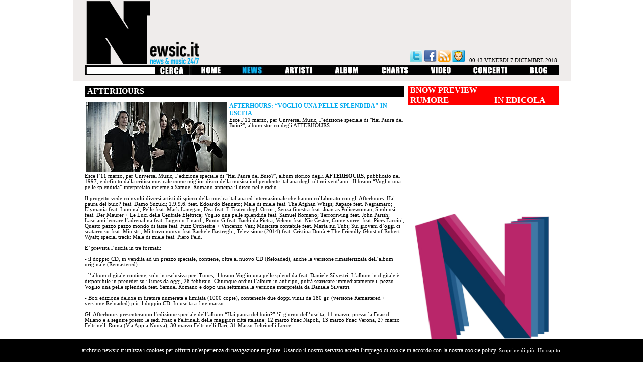

--- FILE ---
content_type: text/html
request_url: http://archivio.newsic.it/news/body_news.php%3Fid=31581.html
body_size: 7390
content:
<!DOCTYPE HTML PUBLIC "-//W3C//DTD HTML 4.01 Transitional//EN">
<html>
<head>
<title>News: Afterhours: “Voglio una pelle splendida" in uscita - Newsic</title>
<meta http-equiv="Content-Type" content="text/html; charset=iso-8859-1">
<link href="../stile_newsic2008.css" rel="stylesheet" type="text/css">
<link rel="alternate" type="application/rss+xml" title="Newsic.it - News" href="http://www.newsic.it/rss/news.xml" />
<link rel="alternate" type="application/rss+xml" title="Newsic.it - Recensioni" href="http://www.newsic.it/rss/recensioni.xml" />
<link rel="alternate" type="application/rss+xml" title="Newsic.it - Interviste" href="http://www.newsic.it/rss/interviste.xml" />
<link rel="alternate" type="application/rss+xml" title="Newsic.it - Concerti" href="http://www.newsic.it/rss/concerti.xml" />
<link rel="shortcut icon" href="http://archivio.newsic.it/news/favicon.ico" type="image/x-icon">
<script type="text/javascript" src="../script/menu.js"></script>
<script type="text/javascript" src="../script/funzioni.js"></script>
</head>
<body>
<table border="0" cellpadding="0" cellspacing="0" style="width:950" align="center">
<tr>
<td class="sfondoHeader" style="width:15px">&nbsp;&nbsp;&nbsp;&nbsp;&nbsp;&nbsp;</td>
<td colspan="4">
<script type="text/javascript">var cookie_policy_url = 'http://www.newsic.it/cookie.php';</script>
<script type="text/javascript" src="https://nibirumail.com/docs/scripts/nibirumail.cookie.min.js"></script>
<table class="sfondoHeader" cellpadding="0" cellspacing="0">
<tr>
<td>
<a href="http://www.newsic.it"><img alt="newsic.it" title="newsic.it" border="2" src="../assets/newsic_logo.png"></a>
</td>
<td style="width:2px"></td>
<td>
<table>
<tr>
<td style="width:724;height:86;"></td>
</tr>
<tr>
<td style="height:5px"></td>
</tr>
<tr>
<td align="right" colspan="2">

<script type="text/javascript" src="https://download.skype.com/share/skypebuttons/js/skypeCheck.js"></script>
<a href="https://twitter.com/#!/Newsic1"><img src="../assets/twitter_ico.png" alt="Newsic Twitter" title="Newsic Twitter"></a>
<a href="https://www.facebook.com/pages/BEAT-MAGAZINE/39630470993?ref=ts#/pages/NEWSICIT-News-and-Music/39490213869?ref=mf"><img src="../assets/icona_facebook_new.png" alt="Facebook" title="Facebook"></a>
<a href="../rss.php.html"><img src="../assets/icona_rss_new.png" alt="RSS" title="RSS"></a>
<a href="http://www.faceskin.it "><img src="../assets/icoFaceskin.gif" alt="Faceskin" title="Faceskin"></a>
&nbsp;&nbsp;00:43 VENERDI 7 DICEMBRE 2018
</td>
</tr>
</table>
</td>
<tr>
<td colspan="4" vAlign="top">
<form action="http://www.newsic.it/cerca.php">

<table border="0" cellpadding="0" cellspacing="0">
<tr>
<td style="valign:middle;border:0;padding-top:0px;margin-top:0px;padding-left:3px;padding-right:0px;height:20px;width:137px;background:url(../assets/menu/menu00.jpg);	
background-repeat: no-repeat;">
<input style="position:relative;left:2px;top:0px;height:14px;width:134px; padding:0px; margin:0px; border:0px; font-family: Trebuchet MS; " type="text" name="txtcerca" value=""></td>
<td>
<a title="cerca" href="body_news.php%3Fid=31581.html#"><img title="cerca" alt="cerca" src="../assets/menu/cerca.jpg" border="0" onclick="document.forms[0].submit();"></a>
</td>
<td>
<a title="home" href="http://www.newsic.it" onMouseOut="MM_swapImgRestore()" onMouseOver="MM_swapImage('home','','../assets/menu/home_on.jpg',1)"><img src="../assets/menu/home.jpg" name="home" title="home" alt="home" border="0"></a>
</td>
<td>
<a title="news" href="news.php.html"><img src="../assets/menu/news_on.jpg" name="news" title="news" alt="news" border="0"></a>
</td>
<td>
<a title="artisti" href="../artisti/artisti.php.html" onMouseOut="MM_swapImgRestore()" onMouseOver="MM_swapImage('artisti','','../assets/menu/artisti_on.jpg',1)"><img src="../assets/menu/artisti.jpg" name="artisti" title="artisti" alt="artisti" border="0"></a>
</td>
<td>
<a title="album" href="../album/album.php.html" onMouseOut="MM_swapImgRestore()" onMouseOver="MM_swapImage('album','','../assets/menu/album_on.jpg',1)"><img src="../assets/menu/album.jpg" name="album" title="album" alt="album" border="0"></a>
</td>
<td>
<a title="charts" href="../charts/charts.php.html" onMouseOut="MM_swapImgRestore()" onMouseOver="MM_swapImage('charts','','../assets/menu/charts_on.jpg',1)"><img src="../assets/menu/charts.jpg" name="charts" title="charts" alt="charts" border="0"></a>
</td>
<td>
<a title="video" href="../video/video.php.html" onMouseOut="MM_swapImgRestore()" onMouseOver="MM_swapImage('video','','../assets/menu/video_on.jpg',1)"><img src="../assets/menu/video.jpg" name="video" title="video" alt="video" border="0"></a>
</td>
<td>
<a title="concerti" href="../concerti/concerti.php.html" onMouseOut="MM_swapImgRestore()" onMouseOver="MM_swapImage('concerti','','../assets/menu/concerti_on.jpg',1)"><img src="../assets/menu/concerti.jpg" name="concerti" title="concerti" alt="concerti" border="0"></a>
</td>
<td>
<a title="blog" href="../blog/blog.php.html" onMouseOut="MM_swapImgRestore()" onMouseOver="MM_swapImage('blog','','../assets/menu/blog_on.jpg',1)"><img src="../assets/menu/blog.jpg" title="blog" alt="blog" name="blog" border="0"></a>
</td>
</tr>
</table>
</form>
</td>
</tr>
</table>
</td>
<td class="sfondoHeader" style="width:15px">&nbsp;&nbsp;&nbsp;&nbsp;&nbsp;&nbsp;</td>
</tr>
<tr>
<td style="height:10px"></td>
</tr>
<tr>
<td></td>
<td vAlign="top">
<table border="0" cellpadding="0" cellspacing="0" style="width:636">
<tr>
<td class="titoloSezione">&nbsp;AFTERHOURS</td>
</tr>
<tr>
<td style="height:10px"></td>
</tr>
<tr>
<td>
<table border="0" cellpadding="0" cellspacing="0">
<tr>
<td>&nbsp;<img title='Afterhours: “Voglio una pelle splendida" in uscita' alt='Afterhours: “Voglio una pelle splendida" in uscita' src='../assets/images/Afterhours2014_280x140.jpg'></td>
<td vAlign="top">
<table border="0" cellpadding="0" cellspacing="0">
<tr>
<td width=4></td>
<td><span class="titoloAzzurro">AFTERHOURS: “VOGLIO UNA PELLE SPLENDIDA" IN USCITA</span></td>
</tr>
<tr>
<td></td>
<td>Esce l’11 marzo, per Universal Music, l’edizione speciale di "Hai Paura del Buio?", album storico degli AFTERHOURS</td>
</tr>
</table>
</tr>
</table>
</td>
</tr>
<tr>
<td><p>Esce l&rsquo;11 marzo, per Universal Music, l&rsquo;edizione speciale di &quot;Hai Paura del Buio?&quot;, album storico degli <strong>AFTERHOURS,</strong> pubblicato nel 1997, e definito dalla critica musicale come miglior disco della musica indipendente italiana degli ultimi vent&rsquo;anni. Il brano &ldquo;Voglio una pelle splendida&rdquo; interpretato insieme a Samuel Romano anticipa il disco nelle radio.<br />
<br />
Il progetto vede coinvolti diversi artisti di spicco della musica italiana ed internazionale che hanno collaborato con gli Afterhours: Hai paura del buio? feat. Damo Suzuki; 1.9.9.6. feat. Edoardo Bennato; Male di miele feat. The Afghan Whigs; Rapace feat. Negramaro; Elymania feat. Luminal; Pelle feat. Mark Lanegan; Dea feat. Il Teatro degli Orrori; Senza finestra feat. Joan as Policewoman; Simbiosi feat. Der Maurer + Le Luci della Centrale Elettrica; Voglio una pelle splendida feat. Samuel Romano; Terrorswing feat. John Parish; Lasciami leccare l&rsquo;adrenalina feat. Eugenio Finardi; Punto G feat. Bachi da Pietra; Veleno feat. Nic Cester; Come vorrei feat. Piers Faccini; Questo pazzo pazzo mondo di tasse feat. Fuzz Orchestra + Vincenzo Vasi; Musicista contabile feat. Marta sui Tubi; Sui giovani d&rsquo;oggi ci scatarro su feat. Ministri; Mi trovo nuovo feat Rachele Bastreghi; Televisione (2014) feat. Cristina Don&agrave; + The Friendly Ghost of Robert Wyatt; special track: Male di miele feat. Piero Pel&ugrave;.<br />
<br />
E&rsquo; prevista l&rsquo;uscita in tre formati:<br />
<br />
- il doppio CD, in vendita ad un prezzo speciale, contiene, oltre al nuovo CD (Reloaded), anche la versione rimasterizzata dell&rsquo;album originale (Remastered).<br />
<br />
- l&rsquo;album digitale contiene, solo in esclusiva per iTunes, il brano Voglio una pelle splendida feat. Daniele Silvestri. L&rsquo;album in digitale &egrave; disponibile in preorder su iTunes da oggi, 28 febbraio. Chiunque ordini l&rsquo;album in anticipo, potr&agrave; scaricare immediatamente il pezzo Voglio una pelle splendida feat. Samuel Romano e dopo una settimana la versione interpretata da Daniele Silvestri.<br />
<br />
- Box edizione deluxe in tiratura numerata e limitata (1000 copie), contenente due doppi vinili da 180 gr. (versione Remastered + versione Reloaded) pi&ugrave; il doppio CD. In uscita a fine marzo.<br />
<br />
Gli Afterhours presenteranno l&rsquo;edizione speciale dell&rsquo;album &ldquo;Hai paura del buio?&rdquo; &rsquo;il giorno dell&rsquo;uscita, 11 marzo, presso la Fnac di Milano e a seguire presso le sedi Fnac e Feltrinelli delle maggiori citt&agrave; italiane: 12 marzo Fnac Napoli, 13 marzo Fnac Verona, 27 marzo Feltrinelli Roma (Via Appia Nuova), 30 marzo Feltrinelli Bari, 31 Marzo Feltrinelli Lecce.<br />
<br />
<br />
La band sar&agrave; in tour dal 7 marzo, riproponendo nella sua interezza &ldquo;Hai paura del buio?&rdquo; in una serie di date che toccheranno tutta la penisola: <br />
<br />
07.03 NONATOLA, VOX (data zero)<br />
<br />
14.03 MANTOVA, Palabam<br />
15.03 RIMINI, Velvet<br />
18.03 TORINO, Teatro Della Concordia<br />
21.03 BOLOGNA, Estragon<br />
22.03 S.BIAGIO CALLALTA (TV), Supersonic Arena<br />
24.03 MILANO, Alcatraz<br />
25.03 MILANO, Alcatraz<br />
26.03 FIRENZE, Obihall<br />
28.03 ROMA, Orion<br />
29.03 BARI, Demod&egrave;</p>
<p>(cs)<br />
28 Febbraio 2014</p></td>
</tr>
<tr>
<td style="height:10px"></td>
</tr>
<tr>
<td class="titoloSezione">ABOUT</td>
</tr>
<tr>
<td>
19/05/2015 - <a href="body_news.php%3Fid=32392.html" target=_self> Brianza Rock Festival tre date a Monza </a><br>08/04/2015 - <a href="body_news.php%3Fid=32326.html" target=_self> Brianza Rock Festival a giugno a Monza </a><br>28/02/2014 - <a href="body_news.php%3Fid=31581.html" target=_self> Afterhours: “Voglio una pelle splendida" in uscita </a><br>19/12/2013 - <a href="body_news.php%3Fid=31438.html" target=_self> Afterhours a marzo il tour </a><br>01/03/2013 - <a href="body_news.php%3Fid=30862.html" target=_self> Afterhours in vinile </a><br>29/01/2013 - <a href="body_news.php%3Fid=30754.html" target=_self> Afterhours:tra i finalisti dell´album indie </a><br>25/01/2013 - <a href="body_news.php%3Fid=30747.html" target=_self> Afterhours: Il 2 Marzo parte il Club Tour </a><br>18/04/2012 - <a href="body_news.php%3Fid=30087.html" target=_self> Afterhours e Teatro degli Orrori: live a L’Aquila </a><br>29/03/2012 - <a href="body_news.php%3Fid=30015.html" target=_self> Padania il primo singolo degli Afterhours </a><br>14/03/2012 - <a href="body_news.php%3Fid=29947.html" target=_self> Afterhours live con gli Afghan Whigs </a><br>01/03/2012 - <a href="body_news.php%3Fid=29877.html" target=_self> "Padania" il nuovo degli Afterhours </a><br>29/07/2011 - <a href="body_news.php%3Fid=29239.html" target=_self> Contest foto dedicata agli Afterhours </a><br>05/07/2011 - <a href="body_news.php%3Fid=29159.html" target=_self> AFTERHOURS: il 9 Luglio al Milano Jazzin´ </a><br>20/06/2011 - <a href="body_news.php%3Fid=29086.html" target=_self> Afterhours: Nuovo album senza major </a><br>19/05/2011 - <a href="body_news.php%3Fid=29005.html" target=_self> Afterhours in tour </a><br> </td>
</tr>
<tr>
<td>
<table border="0" cellpadding="0" cellspacing="0">
<tr>
<td style="height:10px"><a name="#tabcom"></a></td>
</tr>
<tr>
<td style="width:625px" class="titoloSezione"> &nbsp;COMMENTI</td>
</tr>
<tr>
<td style="height:5px"></td>
</tr>
<tr>
<td>
<a href="body_news.php%3Fid=31581.html#tabcom" id=linknewcom name=linknewcom class=linkTitoloAzzurro onclick="shownewcom()">Inserisci un commento</a>
</td>
</tr>
<tr>
<td style="height:5px"></td>
</tr>
<tr id="tabnewcom" name="tabnewcom" style="display:none">
<td>
<form action="http://archivio.newsic.it/include/exec_commenti.php" method="post" name="formDett">
<table border="0" cellpadding="0" cellspacing="0">
<INPUT type="hidden" name="tipoAzione" value="new">
<INPUT type="hidden" name="idRec" value="31581">
<INPUT type="hidden" name="idSezione" value="1">
<TR>
<TD align=right>Commento &nbsp;</TD>
<TD align=left>
<textarea cols="30" rows="4" id="testo" name="testo"></textarea>
</TD>
</TR>
<tr>
<td style="height:5px"></td>
</tr>
<TR>
<TD align=right>Nome &nbsp;</TD>
<TD align=left>
<input type="text" name="nome" id="nome" size="49" maxlength="50">
</TD>
</TR>
<tr>
<td style="height:5px"></td>
</tr>
<TR>
<TD></TD>
<TD>
<img src="../include/captcha.php">
</TD>
</TR>
<TR>
<TD></TD>
<TD>
Inserisci qui sotto il codice che appare nell'immagine:<br>
</TD>
</TR>
<TR>
<TD></TD>
<TD>
<input name="codcaptchaInput" type="text" id="codcaptchaInput" size="30" maxlength="30">
</TD>
</TR>
<tr>
<td style="height:5px"></td>
</tr>
<TR>
<TD align=center colspan="2">
<INPUT type="button" Value="Conferma" onClick="sendSubmit()">
</TD>
</TR>
</table>
</form>
</td>
</tr>
<tr>
<td>
<table border="0" cellpadding="0" cellspacing="0">
<tr><td><br>Nessun Commento<br><br></td></tr></table>
</td>
<tr>
<td>
<iframe src="https://www.facebook.com/plugins/like.php?href= http://archivio.newsic.it/news/body_news.php?id=31581&amp;layout=standard&amp;show_faces=true&amp;width=450&amp;action=like&amp;font&amp;colorscheme=light&amp;height=80" scrolling="no" frameborder="0" style="border:none; overflow:hidden; width:450px; height:80px;">
</iframe>
</td>
</tr>
</tr>
</table>
</td>
</tr>
</table>
</td>
<td style="height:15px"></td>
<td vAlign="top" align="right">
<table border="0" cellpadding="0" cellspacing="0">
<tr>
<td>
<table border="0" cellpadding="0" cellspacing="0">
<tr>
<td vAlign="top">
<table style="width:300" border="0" cellpadding="0" cellspacing="0" class="boxBeatMag">
<tr>
<td style="width:5px;"></td>
<td class="titoloMagazine">
BNOW PREVIEW
</td>
</tr>
<tr>
<td></td>
<td>
</td>
<td>
</td>
</tr>
<tr>
<td></td>
<td class="testoMagazine">
RUMORE </td>
<td class="testoMagazine">
IN EDICOLA </td>
</tr>
</table>
</td>
</tr>
</table>
</td>
</tr>
<tr>
<td style="height:8px"></td>
</tr>
<tr>
<td>
<iframe src="https://www.facebook.com/plugins/likebox.php?href=http://www.facebook.com/pages/BNow/361700307227309&amp;width=300&amp;height=200&amp;colorscheme=light&amp;show_faces=true&amp;border_color&amp;stream=false&amp;header=true" scrolling="no" frameborder="0" style="border:none; overflow:hidden; width:300px; height:200px;" allowTransparency="true"></iframe>
</td>
</tr>
<tr>
<td style="height:8px"></td>
</tr>
<tr>
<td>
<a href=http://www.newsic.it target=_blank><img src="../assets/banner/newsic.png" width=300 height=250></a> </td>
</tr>
<tr>
<td style="height:8px"></td>
</tr>
<tr>
<td align="center" class="titoloAzzurroNero">TAGS
</td>
</tr>
<tr>
<td>
<table border="0" cellpadding="0" cellspacing="0">
<tr><td style="text-align: justify;width:300px;padding:0px;margin:0px;"><a class="linkTag"><a class="linkTag" href="http://www.newsic.it/artisti/result.php?testocerca_all=Jamiroquai" title="Tag: Jamiroquai usato 2 volte!" style="font-size: 14px">Jamiroquai</a>
<a class="linkTag" href="http://www.newsic.it/artisti/result.php?testocerca_all=Lo Stato Sociale" title="Tag: Lo stato sociale usato 2 volte!" style="font-size: 14px">Lo Stato Sociale</a>
<a class="linkTag" href="http://www.newsic.it/artisti/result.php?testocerca_all=Brunori Sas" title="Tag: Brunori sas usato 2 volte!" style="font-size: 14px">Brunori Sas</a>
<a class="linkTag" href="http://www.newsic.it/artisti/result.php?testocerca_all=Laura Pausini" title="Tag: Laura pausini usato 2 volte!" style="font-size: 14px">Laura Pausini</a>
<a class="linkTag" href="http://www.newsic.it/artisti/result.php?testocerca_all=Mannarino" title="Tag: Mannarino usato 3 volte!" style="font-size: 23px">Mannarino</a>
<a class="linkTag" href="http://www.newsic.it/artisti/result.php?testocerca_all=George Michael" title="Tag: George michael usato 2 volte!" style="font-size: 14px">George Michael</a>
<a class="linkTag" href="http://www.newsic.it/artisti/result.php?testocerca_all=Giorgia" title="Tag: Giorgia usato 4 volte!" style="font-size: 33px">Giorgia</a>
<a class="linkTag" href="http://www.newsic.it/artisti/result.php?testocerca_all=Tony Hadley" title="Tag: Tony hadley usato 2 volte!" style="font-size: 14px">Tony Hadley</a>
<a class="linkTag" href="http://www.newsic.it/artisti/result.php?testocerca_all=Ligabue" title="Tag: Ligabue usato 4 volte!" style="font-size: 33px">Ligabue</a>
<a class="linkTag" href="http://www.newsic.it/artisti/result.php?testocerca_all=NiccolÒ Fabi" title="Tag: NiccolÒ fabi usato 2 volte!" style="font-size: 14px">NiccolÒ Fabi</a>
<a class="linkTag" href="http://www.newsic.it/artisti/result.php?testocerca_all=Zucchero" title="Tag: Zucchero usato 2 volte!" style="font-size: 14px">Zucchero</a>
<a class="linkTag" href="http://www.newsic.it/artisti/result.php?testocerca_all=Sfera Ebbasta" title="Tag: Sfera ebbasta usato 3 volte!" style="font-size: 23px">Sfera Ebbasta</a>
<a class="linkTag" href="http://www.newsic.it/artisti/result.php?testocerca_all=Tiziano Ferro" title="Tag: Tiziano ferro usato 4 volte!" style="font-size: 33px">Tiziano Ferro</a>
<a class="linkTag" href="http://www.newsic.it/artisti/result.php?testocerca_all=Pooh" title="Tag: Pooh usato 2 volte!" style="font-size: 14px">Pooh</a>
<a class="linkTag" href="http://www.newsic.it/artisti/result.php?testocerca_all=Rolling Stones" title="Tag: Rolling stones usato 2 volte!" style="font-size: 14px">Rolling Stones</a>
<a class="linkTag" href="http://www.newsic.it/artisti/result.php?testocerca_all=Marco Mengoni" title="Tag: Marco mengoni usato 4 volte!" style="font-size: 33px">Marco Mengoni</a>
<a class="linkTag" href="http://www.newsic.it/artisti/result.php?testocerca_all=J-ax & Fedez" title="Tag: J-ax & fedez usato 2 volte!" style="font-size: 14px">J-ax & Fedez</a>
<a class="linkTag" href="http://www.newsic.it/artisti/result.php?testocerca_all=Mario Biondi" title="Tag: Mario biondi usato 2 volte!" style="font-size: 14px">Mario Biondi</a>
<a class="linkTag" href="http://www.newsic.it/artisti/result.php?testocerca_all=Emma" title="Tag: Emma usato 2 volte!" style="font-size: 14px">Emma</a>
<a class="linkTag" href="http://www.newsic.it/artisti/result.php?testocerca_all=Vasco Rossi" title="Tag: Vasco rossi usato 2 volte!" style="font-size: 14px">Vasco Rossi</a>
<a class="linkTag" href="http://www.newsic.it/artisti/result.php?testocerca_all=White Lies" title="Tag: White lies usato 2 volte!" style="font-size: 14px">White Lies</a>
<a class="linkTag" href="http://www.newsic.it/artisti/result.php?testocerca_all=Laura Pausini" title="Tag: Laura pausini usato 2 volte!" style="font-size: 14px">Laura Pausini</a>
<a class="linkTag" href="http://www.newsic.it/artisti/result.php?testocerca_all=Robbie Williams" title="Tag: Robbie williams usato 2 volte!" style="font-size: 14px">Robbie Williams</a>
<a class="linkTag" href="http://www.newsic.it/artisti/result.php?testocerca_all=Fiorella Mannoia" title="Tag: Fiorella mannoia usato 2 volte!" style="font-size: 14px">Fiorella Mannoia</a>
<a class="linkTag" href="http://www.newsic.it/artisti/result.php?testocerca_all=Simple Minds" title="Tag: Simple minds usato 2 volte!" style="font-size: 14px">Simple Minds</a>
<a class="linkTag" href="http://www.newsic.it/artisti/result.php?testocerca_all=Boosta" title="Tag: Boosta usato 2 volte!" style="font-size: 14px">Boosta</a>
<a class="linkTag" href="http://www.newsic.it/artisti/result.php?testocerca_all=Noemi" title="Tag: Noemi usato 2 volte!" style="font-size: 14px">Noemi</a>
<a class="linkTag" href="http://www.newsic.it/artisti/result.php?testocerca_all=Francesco Renga" title="Tag: Francesco renga usato 2 volte!" style="font-size: 14px">Francesco Renga</a>
<a class="linkTag" href="http://www.newsic.it/artisti/result.php?testocerca_all=Depeche Mode" title="Tag: Depeche mode usato 2 volte!" style="font-size: 14px">Depeche Mode</a>
<a class="linkTag" href="http://www.newsic.it/artisti/result.php?testocerca_all=Lady Gaga" title="Tag: Lady gaga usato 3 volte!" style="font-size: 23px">Lady Gaga</a>
</a></td></tr>
</table>
</td>
</tr>
<tr>
<td style="height:10px"></td>
</tr>
<tr>
<td>
</td>
</tr>
</table>
</td>
<td></td>
</tr>
<tr>
<td style="height:10px"></td>
</tr>
<tr>
<td></td>
<td colspan="4" align="center">
<br>
<script type="text/javascript"><!--
google_ad_client = "pub-8682714464517831";
google_ad_width = 728;
google_ad_height = 90;
google_ad_format = "728x90_as";
google_ad_type = "text";
google_ad_channel = "";
//-->
</script>
<script type="text/javascript" src="https://pagead2.googlesyndication.com/pagead/show_ads.js">
</script>
</td>
<td></td>
</tr>
<tr>
<td style="height:10px"></td>
</tr>
<tr>
<td></td>
<td colspan="4" align="center" vAlign="top" class="sfondoBottom">
<table width="920" align="center" cellpadding="2" cellspacing="2" border="0">
<tr>
<td vAlign="top">
<table border="0" cellpadding="1" cellspacing="1">
<tr>
<td width="120" valign="top">
<span class="titoloAzzurro">NEWSIC.IT</span><br>
<a title="news" href="http://www.newsic.it/news/news.php">news</a><br>
<a title="artisti" href="http://www.newsic.it/artisti/artisti.php">artisti</a><br>
<a title="album" href="http://www.newsic.it/album/album.php">album</a><br>
<a title="charts" href="http://www.newsic.it/charts/charts.php">charts</a><br>
<a title="video" href="http://www.newsic.it/video/video.php">video</a><br>
<a title="concerti" href="http://www.newsic.it/concerti/concerti.php">concerti</a><br>
<a title="blog" href="http://www.newsic.it/blog/blog.php">blog</a><br>
<br><b><a class="linkTitoloAzzurro" title="Cosa sono i Feed Rss?" href="../rss.php.html">RSS FEED</a></b><br>
<SUB><img src="../assets/icona_rss_pic.png" border="0"></SUB>
<a href="http://www.newsic.it/rss/news.xml" target="_blank">News</a>
<br>
<SUB><img src="../assets/icona_rss_pic.png" border="0"></SUB>
<a href="http://www.newsic.it/rss/interviste.xml" target="_blank">Interviste</a>
<br>
<SUB><img src="../assets/icona_rss_pic.png" border="0"></SUB>
<a href="http://www.newsic.it/rss/recensioni.xml" target="_blank">Recensioni</a>
<br>
<SUB><img src="../assets/icona_rss_pic.png" border="0"></SUB>
<a href="http://www.newsic.it/rss/concerti.xml" target="_blank">Concerti</a>
</td>
<td style="width:4px"></td>
<td width="520" valign="top" class="testoPiccolo">
<span class="titoloAzzurro">ABOUT</span><br><br>
<span class="titoloAzzurro">COS'E'?</span>
Newsic ? il portale dedicato al mondo della musica che abbraccia tutti
i
generi e tutte le preferenze. Artisti da classifica, nomi emergenti,
tendenze del momento e successi del passato: noi non facciamo
differenze, tutto quello che ? cool lo troverete nelle nostre pagine.<br>
<span class="titoloAzzurro">CHI SIAMO?</span>
Siamo una redazione attenta a dove si sta muovendo la musica oggi.
Crediamo nell'informazione e nell'arrivare prima di tutti a
darvi gli
stimoli giusti per essere sempre aggiornati su quanto succede in Italia
e nel resto del mondo. Ma prima di tutto siamo degli ascoltatori
appassionati. Tutto quello di cui vi parliamo ? stato 'testato'
da noi.<br>
<span class="titoloAzzurro">PERCHE'?</span>
Perch? siamo in prima linea. Perch? siamo pronti e preparati. Perch?
non
vi raccontiamo storie. Perch? crediamo nel rapporto di fiducia con i
nostri visitatori.<br>
<span class="titoloAzzurro">QUANDO?</span>
Sempre. 24 ore al giorno. 7 giorni su 7. 365 giorni all'anno.
Newsic non
vi lascer? mai da soli.<br>
<span class="titoloAzzurro">DOVE?</span>
Online, certo; non solo su newsic.it ma anche su tutti gli altri
siti del nostro circuito.<br>
</td>
<td style="width:4px"></td>
<td vAlign="top">
<span class="titoloAzzurro">NEWSIC NETWORK</span><br>
<a href="http://www.newsic.it">www.newsic.it</a><br>
<a href="http://www.bnow.it">www.bnow.it</a><br> <a href="http://www.rocknow.it">www.rocknow.it</a><br>
<a href="http://www.memoring.it">www.memoring.it</a><br>
<a href="https://twitter.com/#!/Newsic1">twitter.com/#!/Newsic1</a><br>
<a <br>
<br>
<a href="../cdn-cgi/l/email-protection.html#9ceef9f8fde6f5f3f2f9dcfef2f3ebb2f5e8">ABBONATI A BNOW</a>
<br><br>
</td>
</tr>
</table>
</td>
</tr>
<tr><td colspan="2" align="center">Copyright 2011 Dj's Gang S.r.l. - P. IVA <b>03448750152</b> -
<span class="titoloAzzurro">CONTATTI:</span>
<a href="../cdn-cgi/l/email-protection.html#dba8afbabdbd9bb5beaca8b2b8f5b2af"><span class="__cf_email__" data-cfemail="780b0c191e1e38161d0f0b111b56110c">[email&#160;protected]</span></a>
<span class="testo"></span> <sub><script data-cfasync="false" src="../cdn-cgi/scripts/5c5dd728/cloudflare-static/email-decode.min.js"></script><script type="text/javascript" src="https://download.skype.com/share/skypebuttons/js/skypeCheck.js"></script></a></sub>
| <a href="http://www.newsic.it/credits.php">CREDITS</a></b> | <a onClick="MM_openBrWindow('http://www.newsic.it/disclamer.php','','scrollbars=yes,width=550,height=400')" href="body_news.php%3Fid=31581.html#">LEGAL NOTES - PRIVACY - COOKIE</a> | <a onClick="MM_openBrWindow('http://www.newsic.it/pubblicita.php','','scrollbars=yes,width=150,height=30')" href="body_news.php%3Fid=31581.html#">PUBBLICITA'</a>
</td></tr>
</table>
</td>
<td></td>
</tr>
<tr>
<td style="height:10px"></td>
</tr>
<tr align="center">
<td></td>
<td colspan="4" align="center" vAlign="top">
</td>
<td></td>
</tr>
<tr>
<td style="height:10px"></td>
</tr>
</table>
<script src="https://www.google-analytics.com/urchin.js" type="text/javascript">
</script>
<script type="text/javascript">
_uacct = "UA-2077381-2";
urchinTracker();
</script>
<script defer src="https://static.cloudflareinsights.com/beacon.min.js/vcd15cbe7772f49c399c6a5babf22c1241717689176015" integrity="sha512-ZpsOmlRQV6y907TI0dKBHq9Md29nnaEIPlkf84rnaERnq6zvWvPUqr2ft8M1aS28oN72PdrCzSjY4U6VaAw1EQ==" data-cf-beacon='{"version":"2024.11.0","token":"f672602aebc449719e6c7949bec89ff6","r":1,"server_timing":{"name":{"cfCacheStatus":true,"cfEdge":true,"cfExtPri":true,"cfL4":true,"cfOrigin":true,"cfSpeedBrain":true},"location_startswith":null}}' crossorigin="anonymous"></script>
</body>
</html>


--- FILE ---
content_type: text/html; charset=UTF-8
request_url: http://archivio.newsic.it/include/captcha.php
body_size: 1248
content:
���� JFIF      �� >CREATOR: gd-jpeg v1.0 (using IJG JPEG v62), default quality
�� C 		
 $.' ",#(7),01444'9=82<.342�� C			2!!22222222222222222222222222222222222222222222222222��   Q" ��           	
�� �   } !1AQa"q2���#B��R��$3br�	
%&'()*456789:CDEFGHIJSTUVWXYZcdefghijstuvwxyz���������������������������������������������������������������������������        	
�� �  w !1AQaq"2�B����	#3R�br�
$4�%�&'()*56789:CDEFGHIJSTUVWXYZcdefghijstuvwxyz��������������������������������������������������������������������������   ? ���S���Jo�ӈ^qޛ�_Ry�!��� t�Q��Et�Ҭ/�.���&�0�������P�@U��l�`d��x�A���\�5�������;F!#$�B����$��pN�+	׌g���m\�`Ӆv�ԴM?�]���kR]E$��eɑLB�NF�PA�4�:mwX6z}��_F�24R��*g"66U� �89�[�Z��.�8 {z��?EzM�hI�Q���JЭ�Ne��6��y���N���V�|A�xr�-sX�/縞2t�6{�a(#t��#�GV## f�]������cRW��q�D�i�����-��N�|���X7"�1`Pg���V�N�i$  H��a���|�AߌBr{T�Nm��*����~��� +�ڿ�����K���j�s�������'�����l����&?癭�M\_i��z�s���ZȊ�c�s��r0H9�A��g������~Q��d�Bm�^��z��0Bn���Dii
[�ˀ7�5\���<���O�z���{p����B�+��`�77����k(
Q҅�������w�WPҭ4˫�e��� Q���p3�G�jךΥ.�����ˍ�.p� �Hv�z�F+da97�(%J��'�S�= � ��hČ���=���F=o_CE.>�����

--- FILE ---
content_type: text/html; charset=utf-8
request_url: https://www.google.com/recaptcha/api2/aframe
body_size: 267
content:
<!DOCTYPE HTML><html><head><meta http-equiv="content-type" content="text/html; charset=UTF-8"></head><body><script nonce="uSa33kdw8YhTVNihOuG2dA">/** Anti-fraud and anti-abuse applications only. See google.com/recaptcha */ try{var clients={'sodar':'https://pagead2.googlesyndication.com/pagead/sodar?'};window.addEventListener("message",function(a){try{if(a.source===window.parent){var b=JSON.parse(a.data);var c=clients[b['id']];if(c){var d=document.createElement('img');d.src=c+b['params']+'&rc='+(localStorage.getItem("rc::a")?sessionStorage.getItem("rc::b"):"");window.document.body.appendChild(d);sessionStorage.setItem("rc::e",parseInt(sessionStorage.getItem("rc::e")||0)+1);localStorage.setItem("rc::h",'1766172994732');}}}catch(b){}});window.parent.postMessage("_grecaptcha_ready", "*");}catch(b){}</script></body></html>

--- FILE ---
content_type: text/css
request_url: http://archivio.newsic.it/stile_newsic2008.css
body_size: 1198
content:
BODY
{
  margin: 0px;
  padding: 0px; 
	text-align:center;
	background-color: #FFFFFF;
  FONT-FAMILY: Trebuchet MS;
  FONT-SIZE: 8pt;
}
TD
{
  FONT-FAMILY: Trebuchet MS;
  FONT-SIZE: 8pt;	
}
INPUT
{
  FONT-FAMILY: Trebuchet MS;
  FONT-SIZE: 8pt;	
}
IMG
{
    BORDER: 0;
}
A
{
 		COLOR: black;
    FONT-FAMILY: Trebuchet MS;
    FONT-SIZE: 8pt;	
 		text-decoration: underline;
}
.sfondoHeader
{
  background-color: #efeceb;
 	COLOR: black;
	font-family: Trebuchet MS;
	font-weight: bolder;	
  FONT-SIZE: 12pt;
}
.sfondoBottom
{
  background-color: #efeceb;
 	COLOR: black;
	font-family: Trebuchet MS;
	font-weight: bolder;	
  FONT-SIZE: 12pt;
}
.sfondoCellaGrigio
{
  background-color: #efeceb;
 	COLOR: black;
	font-family: Trebuchet MS;
	font-weight: bolder;	
  FONT-SIZE: 12pt;
}
.boxImg
{
  BORDER-RIGHT: black 1pt solid;
  BORDER-TOP: black 1pt solid;
  BORDER-LEFT: black 1pt solid;
  BORDER-BOTTOM: black 1pt solid;
  padding: 1px; 
}
.boxTDcalendar
{
  BORDER-RIGHT: black 1pt solid;
  BORDER-TOP: black 1pt solid;
  BORDER-LEFT: black 1pt solid;
  BORDER-BOTTOM: black 1pt solid;
	font-family: Trebuchet MS;
  FONT-SIZE: 10pt;
  padding: 1px;
	width:85px;
	height:65px; 
}
.boxTDcalendarOggi
{
  BORDER-RIGHT: black 1pt solid;
  BORDER-TOP: black 1pt solid;
  BORDER-LEFT: black 1pt solid;
  BORDER-BOTTOM: black 1pt solid;
	font-family: Trebuchet MS;
  FONT-SIZE: 10pt;
  padding: 1px;
	width:85px;
	height:65px; 
	COLOR: red;
}
.boxTDcalendarSel
{
  BORDER-RIGHT: black 1pt solid;
  BORDER-TOP: black 1pt solid;
  BORDER-LEFT: black 1pt solid;
  BORDER-BOTTOM: black 1pt solid;
  padding: 1px;
 	COLOR: #00aaef;
	font-family: Trebuchet MS;
  FONT-SIZE: 15pt;
	font-weight: bolder;
  CURSOR: Hand;
  CURSOR: Pointer;		
	width:85px;
	height:65px; 
}
.boxTDcalendarOggiSel
{
  BORDER-RIGHT: black 1pt solid;
  BORDER-TOP: black 1pt solid;
  BORDER-LEFT: black 1pt solid;
  BORDER-BOTTOM: black 1pt solid;
  padding: 1px;
 	COLOR: red;
	font-family: Trebuchet MS;
  FONT-SIZE: 10pt;
	font-weight: bolder;
  CURSOR: Hand;
  CURSOR: Pointer;		
	width:85px;
	height:65px; 
}
.boxTDcalendarSelOn
{
  BORDER-RIGHT: black 1pt solid;
  BORDER-TOP: black 1pt solid;
  BORDER-LEFT: black 1pt solid;
  BORDER-BOTTOM: black 1pt solid;
  padding: 1px;
  background-color: #eeeef0;	
	font-family: Trebuchet MS;
  FONT-SIZE: 10pt;
	width:85px;
	height:65px; 
}
.boxTDcalendarOggiSelOn
{
  BORDER-RIGHT: black 1pt solid;
  BORDER-TOP: black 1pt solid;
  BORDER-LEFT: black 1pt solid;
  BORDER-BOTTOM: black 1pt solid;
  padding: 1px;
  FONT-SIZE: 10pt;
	font-weight: bolder;
  background-color: #eeeef0;	
	font-family: Trebuchet MS;
	color: red;
	width:85px;
	height:65px; 
}
.boxTDcalendarSelOnSel
{
  BORDER-RIGHT: black 1pt solid;
  BORDER-TOP: black 1pt solid;
  BORDER-LEFT: black 1pt solid;
  BORDER-BOTTOM: black 1pt solid;
  padding: 1px;
 	COLOR: #00aaef;
  FONT-SIZE: 15pt;
	font-weight: bolder;
  background-color: #eeeef0;	
	font-family: Trebuchet MS;
  CURSOR: Hand;
  CURSOR: Pointer;		
	width:85px;
	height:65px; 
}
.boxTDcalendarOggiSelOnSel
{
  BORDER-RIGHT: black 1pt solid;
  BORDER-TOP: black 1pt solid;
  BORDER-LEFT: black 1pt solid;
  BORDER-BOTTOM: black 1pt solid;
  padding: 1px;
  FONT-SIZE: 10pt;
	font-weight: bolder;
  background-color: #eeeef0;	
	font-family: Trebuchet MS;
  CURSOR: Hand;
  CURSOR: Pointer;		
	width:85px;
	height:65px; 
}


.titoloSezione
{
  background-color: black;
 	COLOR: white;
	font-family: Trebuchet MS;
	font-weight: bolder;	
  FONT-SIZE: 12pt;
	PADDING: 2px;	
}
.titoloSezioneLink
{
  background-color: black;
 	COLOR: white;
	font-family: Trebuchet MS;
	font-weight: bolder;	
  FONT-SIZE: 12pt;
	PADDING: 2px;
  CURSOR: Hand;
  CURSOR: Pointer;		
}

.titoloAzzurro12
{
 	COLOR: #00aaef;
	font-family: Trebuchet MS;
	font-weight: bolder;	
  FONT-SIZE: 12pt;
	TEXT-DECORATION: none;
}
.titoloAzzurro
{
 	COLOR: #00aaef;
	font-family: Trebuchet MS;
	font-weight: bolder;	
  FONT-SIZE: 9pt;
	TEXT-DECORATION: none;
}
.titoloAzzurroNero
{
	background-color: #00aaef;
 	COLOR: black;
	font-family: Trebuchet MS;
	font-weight: bolder;	
  FONT-SIZE: 12pt;
	TEXT-DECORATION: none;
}
.titoloGrigio
{
 	COLOR: gray;
	font-family: Trebuchet MS;
	font-weight: bolder;	
  FONT-SIZE: 10pt;
	TEXT-DECORATION: none;
}
.titoloGrigioPic
{
 	COLOR: gray;
	font-family: Trebuchet MS;
	font-weight: bolder;	
  FONT-SIZE: 9pt;
	TEXT-DECORATION: none;
}


.linkTitoloAzzurro
{
 	COLOR: #00aaef;
	font-family: Trebuchet MS;
	font-weight: bolder;	
  FONT-SIZE: 9pt;
	TEXT-DECORATION: none;
}
.linkTitoloAzzurro:hover
{
 	COLOR: black;
	background-color: #00aaef;
	font-family: Trebuchet MS;
	font-weight: bolder;	
  FONT-SIZE: 9pt;
	TEXT-DECORATION: none;
}
.linkTitoloAzzurroPic
{
 	COLOR: #00aaef;
	font-family: Trebuchet MS;
	font-weight: bolder;	
  FONT-SIZE: 9pt;
	TEXT-DECORATION: none;
}
.linkTitoloAzzurroPic:hover
{
 	COLOR: black;
	background-color: #00aaef;
	font-family: Trebuchet MS;
	font-weight: bolder;	
  FONT-SIZE: 9pt;
	TEXT-DECORATION: none;
}

.linkTag
{
 margin:0px;
 padding:0px;
 COLOR: black;
 TEXT-DECORATION: none;
}

.linkTag:hover 
{
	margin:0px;
 padding:0px;

 TEXT-DECORATION: none;
     color: #00aaef;
}


.anteprima
{
	font-family: Trebuchet MS;
  FONT-SIZE: 8pt;
 	COLOR: black;		
}
.anteprima2
{
	font-family: Trebuchet MS;
  FONT-SIZE: 8pt;
 	COLOR: black;		
}

.testo10
{
	font-family: Trebuchet MS;
  FONT-SIZE: 9pt;
 	COLOR: black;		
}
.testoWhite
{
	font-family: Trebuchet MS;
  FONT-SIZE: 10pt;
 	COLOR: white;		
	font-weight: bolder;	
}
.testoGrigio
{
	font-family: Trebuchet MS;
  FONT-SIZE: 8pt;
 	COLOR: gray;		
}
.testoGrigioB
{
	font-family: Trebuchet MS;
  FONT-SIZE: 8pt;
 	COLOR: gray;
	font-weight: bolder;	
}


.boxRicercaSez
{
 background-color: #00aaef;
 COLOR: black; 
}
.bottoneRicercaSez 
{
 background-color: #00aaef;
	font-family: Trebuchet MS;
  FONT-SIZE: 11pt;
 	COLOR: white;
 	font-weight: bolder; 
  BORDER-RIGHT: black 0pt solid;
  BORDER-TOP: black 0pt solid;
  BORDER-LEFT: black 0pt solid;
  BORDER-BOTTOM: black 0pt solid;
}
.titoloRicercaSez
{
 font-weight: bolder;
 font-family: Trebuchet MS;
 FONT-SIZE: 12pt;
 COLOR: black; 
}

.boxBeatMag
{
 background-color: red;
 COLOR: white; 
}
.titoloMagazine
{
 font-weight: bolder;
 font-family: Trebuchet MS;
 FONT-SIZE: 12pt;
 background-color: red;
 COLOR: white; 
}
.testoMagazine
{
	font-weight: bolder;	
 	COLOR: white;
	font-family: Trebuchet MS;
  FONT-SIZE: 13pt;
}
.bottoneBoxMag 
{
	font-family: Trebuchet MS;
  FONT-SIZE: 11pt;
 background-color: red;
 COLOR: white;
 	font-weight: bolder; 
  BORDER-RIGHT: black 0pt solid;
  BORDER-TOP: black 0pt solid;
  BORDER-LEFT: black 0pt solid;
  BORDER-BOTTOM: black 0pt solid;
}
.linkWhiteRed
{
 font-weight: bolder;
 font-family: Trebuchet MS;
 FONT-SIZE: 13pt;
 COLOR: black;
	TEXT-DECORATION: none;
}
.linkWhiteRed:hover
{
 font-weight: bolder;
 font-family: Trebuchet MS;
 FONT-SIZE: 13pt;
 COLOR: white;
	TEXT-DECORATION: none;
}
.sfondoCharts1 {
 background-color: #ffffff;
 PADDING-Top: 3px;
 PADDING-Bottom: 3px;
 PADDING-Right: 2px;
 PADDING-Left: 2px;    
}
.sfondoCharts2 {
 background-color: #efeceb;
 PADDING-Top: 3px;
 PADDING-Bottom: 3px;
 PADDING-Right: 2px;
 PADDING-Left: 2px;    
}
.testoPiccolo
{
  FONT-FAMILY: Trebuchet MS;
  FONT-SIZE: 7pt;	
}


div.boxsuggerimenti {
  font-family:Verdana;
  font-size:10px;
  position:absolute;
  background-color:white;
  border:1px solid #000000;
  margin:0px;
  padding:0px;
}
div.boxsuggerimenti ul {
text-align:left;
  list-style-type:none;
  margin:0px;
  padding:0px;
}
div.boxsuggerimenti ul li.selected { background-color: red;}
div.boxsuggerimenti ul li {
text-align:left;		
  list-style-type:none;
  display:block;
  margin:0;
  padding:1px;
  cursor:pointer;
  border-bottom:1px solid #000000;
}

div.boxsuggerimenti_sez {
  font-family:Verdana;
  font-size:10px;
  position:absolute;
  background-color:white;
  border:1px solid #000000;
  margin:0px;
  padding:0px;
}
div.boxsuggerimenti_sez ul {
text-align:left;
  list-style-type:none;
  margin:0px;
  padding:0px;
}
div.boxsuggerimenti_sez ul li.selected { background-color: #00aaef;}
div.boxsuggerimenti_sez ul li {
text-align:left;		
  list-style-type:none;
  display:block;
  margin:0;
  padding:1px;
  cursor:pointer;
  border-bottom:1px solid #000000;
}



--- FILE ---
content_type: text/javascript
request_url: http://archivio.newsic.it/script/funzioni.js
body_size: 298
content:
	//Funzioni per Commenti
	
  function showcom() {
  	if (document.getElementById("tabcom").style.display=="") {
  		document.getElementById("tabcom").style.display="none";
			document.getElementById("linkshow").innerText="mostra tutti commenti";			
  	}
  	else{
  		document.getElementById("tabcom").style.display="";
			document.getElementById("linkshow").innerText="nascondi tutti i commenti";
  	} 
  }

  function shownewcom() {
  	if (document.getElementById("tabnewcom").style.display=="") {
  		document.getElementById("tabnewcom").style.display="none";
  	}
  	else{
  		document.getElementById("tabnewcom").style.display="";
  	} 
  }
	
  function sendSubmit() {
  	if (document.getElementById("nome").value=="" || document.getElementById("testo").value=="") {
  		 alert("Inserisci nome e commento.");
		}else {
				formDett.submit();					
		}
  }

